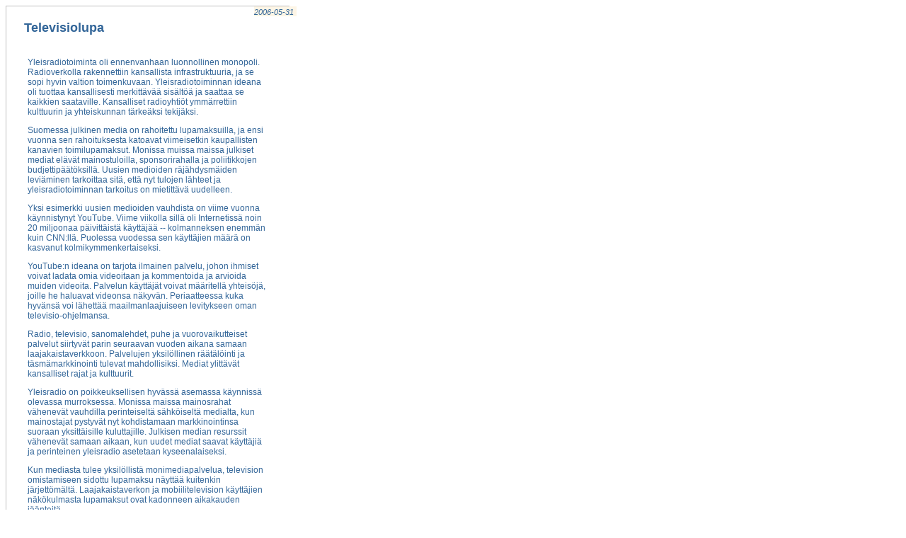

--- FILE ---
content_type: text/html
request_url: http://www.meaningprocessing.com/personalPages/tuomi/articles/tt/Televisiolupa.html
body_size: 3692
content:
<!DOCTYPE HTML PUBLIC "-//W3C//DTD HTML 4.0//EN">
<HTML><HEAD>
<TITLE>Ilkka Tuomi: Columns for Tekniikka ja Talous (in Finnish)</TITLE>
<META http-equiv="Content-Type" content="text/html; charset=UTF-8"/>
<META http-equiv="Content-Style-Type" content="text/css">
<link href="../../../../interior.css" rel="stylesheet" type="text/css">
</HEAD>
<BODY>
<DIV id="myColumnContent">
<span class="presentationDate">2006-05-31</span><t1>Televisiolupa</t1>
<p1>Yleisradiotoiminta oli ennenvanhaan luonnollinen monopoli. Radioverkolla rakennettiin kansallista infrastruktuuria, ja se sopi hyvin valtion toimenkuvaan. Yleisradiotoiminnan ideana oli tuottaa kansallisesti merkittävää sisältöä ja saattaa se kaikkien saataville. Kansalliset radioyhtiöt ymmärrettiin kulttuurin ja yhteiskunnan tärkeäksi tekijäksi.</p1>
<p1>Suomessa julkinen media on rahoitettu lupamaksuilla, ja ensi vuonna sen rahoituksesta katoavat viimeisetkin kaupallisten kanavien toimilupamaksut. Monissa muissa maissa julkiset mediat elävät mainostuloilla, sponsorirahalla ja poliitikkojen budjettipäätöksillä. Uusien medioiden räjähdysmäiden leviäminen tarkoittaa sitä, että nyt tulojen lähteet ja yleisradiotoiminnan tarkoitus on mietittävä uudelleen.</p1>
<p1>Yksi esimerkki uusien medioiden vauhdista on viime vuonna käynnistynyt YouTube. Viime viikolla sillä oli Internetissä noin 20 miljoonaa päivittäistä käyttäjää -- kolmanneksen enemmän kuin CNN:llä. Puolessa vuodessa sen käyttäjien määrä on kasvanut kolmikymmenkertaiseksi.</p1>
<p1>YouTube:n ideana on tarjota ilmainen palvelu, johon ihmiset voivat ladata omia videoitaan ja kommentoida ja arvioida muiden videoita. Palvelun käyttäjät voivat määritellä yhteisöjä, joille he haluavat videonsa näkyvän. Periaatteessa kuka hyvänsä voi lähettää maailmanlaajuiseen levitykseen oman televisio-ohjelmansa.</p1>
<p1>Radio, televisio, sanomalehdet, puhe ja vuorovaikutteiset palvelut siirtyvät parin seuraavan vuoden aikana samaan laajakaistaverkkoon. Palvelujen yksilöllinen räätälöinti ja täsmämarkkinointi tulevat mahdollisiksi. Mediat ylittävät kansalliset rajat ja kulttuurit.</p1>
<p1>Yleisradio on poikkeuksellisen hyvässä asemassa käynnissä olevassa murroksessa. Monissa maissa mainosrahat vähenevät vauhdilla perinteiseltä sähköiseltä medialta, kun mainostajat pystyvät nyt kohdistamaan markkinointinsa suoraan yksittäisille kuluttajille. Julkisen median resurssit vähenevät samaan aikaan, kun uudet mediat saavat käyttäjiä ja perinteinen yleisradio asetetaan kyseenalaiseksi.</p1>
<p1>Kun mediasta tulee yksilöllistä monimediapalvelua, television omistamiseen sidottu lupamaksu näyttää kuitenkin järjettömältä. Laajakaistaverkon ja mobiilitelevision käyttäjien näkökulmasta lupamaksut ovat kadonneen aikakauden jäänteitä.</p1>
<p1>Siksi poliitikot joutuvat uudelleen miettimään julkisen median tehtävää ja perustelua. Oliko tarkoituksena yhtenäiskulttuurin iskostaminen kansalliseen tietoisuuteen? Vai uutisten, tiedon ja viihteen tarjoaminen kaikille tuloista ja asuinpaikasta riippumatta? Vai pitääkö tavoitteet miettiä uudelleen?</p1>
<p1>Ehkä julkisen median tulevaisuus aukeaa parhaiten, kun se ymmärretään kansallisen innovaatiojärjestelmän solmukohtana. Politiikan tutkijat ovat pitkään puhuneet julkisen median ja yhteiskunnan suhteesta, mutta nyt keskustelua voisi laajentaa myös tietoyhteiskunnan suuntaan.</p1>
<p1>Onneksi Suomessa on vielä lupamaksut. Hetken me voimme katsoa vierestä, kun muun maailman julkinen media syöksyy uuden talouden kiihtyvään pyörteeseen. Mutta vain hetken.</p1>
<p1>Ilkka Tuomi</p1>
</DIV><BODY></HTML>

--- FILE ---
content_type: text/css
request_url: http://www.meaningprocessing.com/interior.css
body_size: 7665
content:
#myContent{
	width:700px;
	border-left:thin solid silver;
	border-top:thin solid silver;
	border-bottom:thin solid silver;
}
DIV.Item IMG{float:right; width:150px}
DIV.itemText{
	margin-right: 0px;
	text-align: justify;
	padding-right: 5px;
	margin-left: 10px;
	margin-top: 5px;
}
.presentationDate{
	float:right}
#abstractContainer{
	position: absolute;
	margin-left:1em;
	margin-top:3em;
	padding:2px 5px;
	max-width:50%;
	background-color:oldlace;
	border:solid 1px black;
	font:normal normal normal 8pt Arial;
}
#pInfo{
	font-family : Geneva, Arial, Helvetica, sans-serif;
	font-weight : bold;
	color : #336699;
	padding-left : 20px;
	font-size : 13px;
	background-repeat : no-repeat;
	margin-bottom: 5px;
	padding-bottom: 5px;
	background-image: url(h3.jpg);
}

#itPicture{
	float:right;
	width:149px;
	margin-left: 101px;
	margin-right: -149px;
	margin-top: 2px;
}
#mailbox{
	font-weight:normal;
	padding-left: 20px;
}
#personName{
	font-weight : bolder;
	margin-bottom : 0.5em;
	margin-right: 4px;
}
#mailLine{font-style:italic;}
.presentationDate{
	font-style:italic;
	margin-right: -10px;
	float: right;
	margin-left: 20px;
	text-align: right;
	padding-right: 4px;
	padding-top: 2px;
	margin-bottom: 11px;
	background-color: oldlace;
}
.Item{
	margin-left : 2.5em;
	margin-bottom : 1em;
	margin-top: 1em;
	padding-right: 0px;
	margin-right: 2em;
}
.ItemTitle{
	display:block;
	margin-bottom : 5px;
	margin-left:-0.5em;
	margin-right: 30%;
}
a:link {
	color: #4583C0;
	font-family: Verdana, Arial, Helvetica, sans-serif;
	font-weight: bold;
	text-decoration: none;
}
a:visited {
	color: #0396DC;
	text-decoration: none;
	font-weight: bold;
	font-family: Verdana, Arial, Helvetica, sans-serif;
}
a:hover {
	color: #3366CC;
	text-decoration: underline;
	font-weight: bold;
}

h1 {
	font-family: Verdana, Arial, Helvetica, sans-serif;
	font-size: 15px;
	font-weight: bold;
	color: #336699;
	text-decoration: none;
	font-style: normal;
	font-variant: normal;
	text-transform: none;
	margin-top: 9px;
	background-position: -4px -2px;
	padding-left: 5px;
}

h2 {
	font-family: Geneva, Arial, Helvetica, san-serif;
	font-size: 13px;
	font-weight: normal;
	color: #336699;
	text-decoration: none;
}

h3 {
	font-family : Geneva,Arial,Helvetica,sans-serif;
	
	font-weight: bold;
	color: #336699;
	text-decoration: none;
	padding-left: 20px;
	font-size : 13px;}
h4 {
	font-family: Verdana, Arial, Helvetica, sans-serif;
	font-size: 11px;
	font-weight: bold;
	color: #006699;
	text-decoration: none;
	background-image : url(bullet2.html);
	background-repeat: no-repeat;
	text-indent: 9pt;
	background-position: 1px;
	margin: 5px;}
h5 {
	font-family: Verdana, Arial, Helvetica, sans-serif;
	font-size: 11px;
	font-weight: bold;
	color: #006699;
	text-decoration: none;
	background-image : url(bullet2.html);
	background-repeat: no-repeat;
	text-indent: 9pt;
	background-position: 0px 3px;
	margin: 10px;}
h6 {
	font-weight: bold;
	padding-left: 5px;
	font-family: Verdana, Arial, Helvetica, sans-serif;
	font-size: 12px;}
body {
	font-family: Verdana, Arial, Helvetica, sans-serif;
	font-size: 11px;
	font-weight: normal;
	color: #336699;
	text-decoration: none;
	background-color: #FFFFFF;

}
P {
	font-family: Verdana, Arial, Helvetica, sans-serif;
	
	font-weight: normal;
	color: #336699;
	text-decoration: none;
	text-align: justify;
	padding-left: 5px;
	margin-left: 5px;
margin-right : 30px;}
p {
	font-family: Verdana, Arial, Helvetica, sans-serif;
	
	font-weight: normal;
	font-size: 12px;
	color: #336699;
	text-decoration: none;
	text-align: justify;
	padding-left: 5px;
	margin-left: 5px;
margin-right : 30px;}
td {
	font-family: Verdana, Arial, Helvetica, sans-serif;
	font-size: 11px;
	font-weight: normal;
	text-decoration: none;
}
.menubody {
	background-color: #FFFFFF;
	border-left-width: 1px;
	border-left-style: solid;
	border-left-color: #B1CEEB;
	font-family: Arial, Helvetica, sans-serif;
	font-size: 11px;
	color: #004986;
	font-weight: bold;
}

a.menu {
	FONT: bold 11px Arial, Helvetica, sans-serif; TEXT-TRANSFORM: none; COLOR: #004986
;}
a.menu:link {
	FONT: bold 11px Arial, Helvetica, sans-serif; TEXT-TRANSFORM: none; COLOR: #004986; TEXT-DECORATION: none
;}
a.menu:visited {
	FONT: bold 11px Arial, Helvetica, sans-serif; TEXT-TRANSFORM: none; COLOR: #004986;}
a.menu:hover {

	FONT: bold 11px Arial, Helvetica, sans-serif; TEXT-TRANSFORM: none; COLOR: #cc9900; TEXT-DECORATION: none
;}
a.menu:active {

	FONT: bold 11px Arial, Helvetica, sans-serif; TEXT-TRANSFORM: none; COLOR: #004986; TEXT-DECORATION: none
;}

a.menu2 {
	FONT: bold 11px Arial, Helvetica, sans-serif; TEXT-TRANSFORM: none; COLOR: #004986
;}
a.menu2:link {
	FONT: bold 11px Arial, Helvetica, sans-serif; TEXT-TRANSFORM: none; COLOR: #1379C9; TEXT-DECORATION: none
;}
a.menu2:visited {
	FONT: bold 11px Arial, Helvetica, sans-serif; TEXT-TRANSFORM: none; COLOR: #004986;}
a.menu2:hover {

	FONT: bold 11px Arial, Helvetica, sans-serif; TEXT-TRANSFORM: none; COLOR: #cc9900; TEXT-DECORATION: none
;}
a.menu2:active {

	FONT: bold 11px Arial, Helvetica, sans-serif; TEXT-TRANSFORM: none; COLOR: #004986; TEXT-DECORATION: none
;}

.menuele {
	margin-left: 5px;
	padding-left: 0px;
	border-bottom-width: 2px;
	border-bottom-style: solid;
	border-bottom-color: #B1CEEB;
	left: 0px;
}
 

ul {
	text-align: left;
	width: auto;
	list-style-type: square;
	padding-left: 5px;
	margin-left: 0px;
	list-style-image : url(bullet2.html);
	list-style-position: outside;
	text-indent: 4em;

}
#otherActivities ul{
	margin-left: 3em;
	text-indent: 0px;
	list-style-type: square;
	list-style-image : url(bullet2.html);
	list-style-position: outside;

}

hr{
	display: block;
	height: 2px;
	margin-top: 0em;
	margin-bottom: 2em;
	margin-left: auto;
	margin-right: auto;
	border-style: inset;
	border-width: 1px;
}

#cv_positions ul{
	margin-left: 2em;
	padding-left: 0em;
	text-indent: 0em;
	list-style-type: disc;
	list-style-position: outside;
	text-align: left;
	font-size: 11pt;
	margin-bottom: -10px;
}
#nok_jobs ul{
	margin-left: 3em;
	padding-left: 10px;
	padding-top: 0px;
	text-indent: 0em;
	list-style-image: url(bullet2.html);
	list-style-position: outside;
	text-align: left;
	font-size: 10pt;
}

#background p{
	font-size: 11pt;}

li {
	margin-bottom: 5px;
}
p1 {
	font-family: Verdana, Arial, Helvetica, sans-serif;
	display: block;
	font-weight: normal;
	font-size:12px;
	color: #336699;
	text-decoration: none;
	text-align: left;
	padding-left: 5px;
	margin-left: 25px;
	margin-right : 30px;
	margin-bottom: 12px;
}

t1 {
	font-family: Geneva, Arial, Helvetica, san-serif;
	display:block;
	font-size: 18px;
	font-weight: bold;
	color: #336699;
	text-decoration: none;
	text-align:left;
	padding-top:20px;
	margin-bottom:11px;
	padding-bottom:20px;
	margin-left:25px;
}
#myColumnContent{
	width:400px;
	border-left:thin solid silver;
	border-top:thin solid silver;
	border-bottom:thin solid silver;
}
.ttColumnTitle{
	margin-right: 0px;
	text-align: left;
	padding-right: 5px;
	margin-left: 0px;
	margin-top: 5px;
	font-weight:bolder;
}
.ttItemText{
	margin-right: 0px;
	text-align: left;
	padding-right: 5px;
	margin-left: 10px;
	margin-top: 5px;
}
.ttColumnYears{
	font-weight:bolder;
	margin-top:5px;
	margin-left:-5px;
}
.ttColumnYear{
	font-weight:bolder;
	margin-top:5px;
	margin-left:5px;
}
#myColumnDiv{
	float:right;
	width:200px;
	margin-top:-20px;
	margin-left:40px;
	margin-right:-150px;
	border-left:thin solid silver;
	border-top:thin solid silver;
	border-bottom:thin solid silver;
	background-color:#F4FFFF;
	padding:5px;
	padding-left:10px;
}
#myColumnDiv a {
	display:block;
	margin-bottom:5px;
}
#ttColumnHeader{
	margin-left:-10px;
	font-weight:bold;
}

